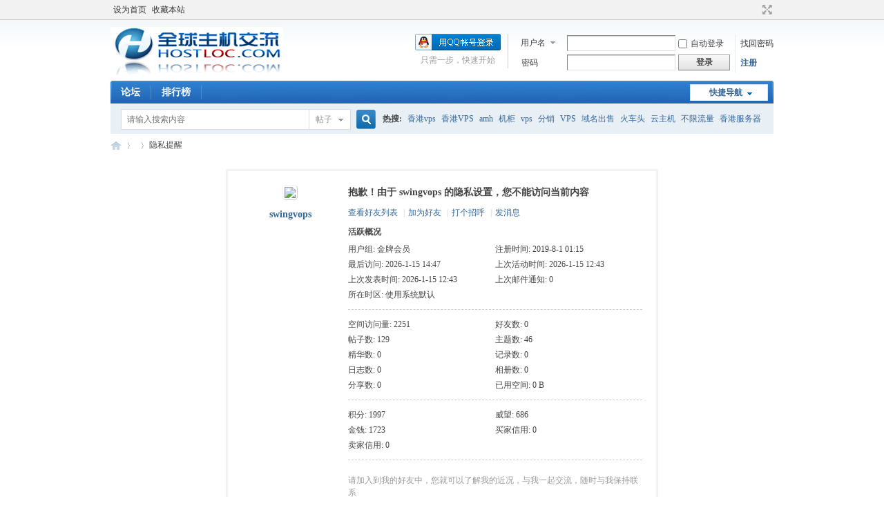

--- FILE ---
content_type: text/html; charset=utf-8
request_url: https://hostloc.com/home.php?mod=space&uid=39054&do=friend&view=me&from=space
body_size: 4609
content:
<!DOCTYPE html PUBLIC "-//W3C//DTD XHTML 1.0 Transitional//EN" "http://www.w3.org/TR/xhtml1/DTD/xhtml1-transitional.dtd">
<html xmlns="http://www.w3.org/1999/xhtml">
<head>
<meta http-equiv="Content-Type" content="text/html; charset=utf-8" />
<title>swingvops的个人资料 -  全球主机交流论坛 -  Powered by Discuz!</title>

<meta name="keywords" content="swingvops的个人资料" />
<meta name="description" content="swingvops的个人资料 ,全球主机交流论坛" />
<meta name="generator" content="Discuz! X3.4" />
<meta name="author" content="Discuz! Team and Comsenz UI Team" />
<meta name="copyright" content="Discuz!" />
<meta name="MSSmartTagsPreventParsing" content="True" />
<meta http-equiv="MSThemeCompatible" content="Yes" />
<base href="https://hostloc.com/" /><link rel="stylesheet" type="text/css" href="data/cache/style_1_common.css?aPx" /><link rel="stylesheet" type="text/css" href="data/cache/style_1_home_space.css?aPx" /><script type="text/javascript">var STYLEID = '1', STATICURL = 'static/', IMGDIR = 'static/image/common', VERHASH = 'aPx', charset = 'utf-8', discuz_uid = '0', cookiepre = 'hkCM_2132_', cookiedomain = '', cookiepath = '/', showusercard = '1', attackevasive = '0', disallowfloat = 'newthread', creditnotice = '1|威望|,2|金钱|', defaultstyle = '', REPORTURL = 'aHR0cHM6Ly9ob3N0bG9jLmNvbS9ob21lLnBocD9tb2Q9c3BhY2UmdWlkPTM5MDU0JmRvPWZyaWVuZCZ2aWV3PW1lJmZyb209c3BhY2U=', SITEURL = 'https://hostloc.com/', JSPATH = 'data/cache/', CSSPATH = 'data/cache/style_', DYNAMICURL = '';</script>
<script src="data/cache/common.js?aPx" type="text/javascript"></script>
<meta name="application-name" content="全球主机交流论坛" />
<meta name="msapplication-tooltip" content="全球主机交流论坛" />
<meta name="msapplication-task" content="name=论坛;action-uri=https://hostloc.com/forum.php;icon-uri=https://hostloc.com/static/image/common/bbs.ico" />
<script src="data/cache/home.js?aPx" type="text/javascript"></script>
</head>

<body id="nv_home" class="pg_space" onkeydown="if(event.keyCode==27) return false;">
<div id="append_parent"></div><div id="ajaxwaitid"></div>
<div id="toptb" class="cl">
<div class="wp">
<div class="z"><a href="javascript:;"  onclick="setHomepage('https://hostloc.com/');">设为首页</a><a href="https://hostloc.com/"  onclick="addFavorite(this.href, '全球主机交流论坛');return false;">收藏本站</a></div>
<div class="y">
<a id="switchblind" href="javascript:;" onclick="toggleBlind(this)" title="开启辅助访问" class="switchblind"></a>
<a href="javascript:;" id="switchwidth" onclick="widthauto(this)" title="切换到宽版" class="switchwidth">切换到宽版</a>
</div>
</div>
</div>

<div id="hd">
<div class="wp">
<div class="hdc cl"><h2><a href="./" title="全球主机交流论坛"><img src="static/image/common/logo.png" alt="全球主机交流论坛" border="0" /></a></h2><script src="data/cache/logging.js?aPx" type="text/javascript"></script>
<form method="post" autocomplete="off" id="lsform" action="member.php?mod=logging&amp;action=login&amp;loginsubmit=yes&amp;infloat=yes&amp;lssubmit=yes" onsubmit="return lsSubmit();">
<div class="fastlg cl">
<span id="return_ls" style="display:none"></span>
<div class="y pns">
<table cellspacing="0" cellpadding="0">
<tr>
<td>
<span class="ftid">
<select name="fastloginfield" id="ls_fastloginfield" width="40" tabindex="900">
<option value="username">用户名</option>
<option value="email">Email</option>
</select>
</span>
<script type="text/javascript">simulateSelect('ls_fastloginfield')</script>
</td>
<td><input type="text" name="username" id="ls_username" autocomplete="off" class="px vm" tabindex="901" /></td>
<td class="fastlg_l"><label for="ls_cookietime"><input type="checkbox" name="cookietime" id="ls_cookietime" class="pc" value="2592000" tabindex="903" />自动登录</label></td>
<td>&nbsp;<a href="javascript:;" onclick="showWindow('login', 'member.php?mod=logging&action=login&viewlostpw=1')">找回密码</a></td>
</tr>
<tr>
<td><label for="ls_password" class="z psw_w">密码</label></td>
<td><input type="password" name="password" id="ls_password" class="px vm" autocomplete="off" tabindex="902" /></td>
<td class="fastlg_l"><button type="submit" class="pn vm" tabindex="904" style="width: 75px;"><em>登录</em></button></td>
<td>&nbsp;<a href="member.php?mod=register" class="xi2 xw1">注册</a></td>
</tr>
</table>
<input type="hidden" name="formhash" value="077f3ba2" />
<input type="hidden" name="quickforward" value="yes" />
<input type="hidden" name="handlekey" value="ls" />
</div>

<div class="fastlg_fm y" style="margin-right: 10px; padding-right: 10px">
<p><a href="https://hostloc.com/connect.php?mod=login&op=init&referer=home.php%3Fmod%3Dspace%26uid%3D39054%26do%3Dfriend%26view%3Dme%26from%3Dspace&statfrom=login_simple"><img src="static/image/common/qq_login.gif" class="vm" alt="QQ登录" /></a></p>
<p class="hm xg1" style="padding-top: 2px;">只需一步，快速开始</p>
</div>
</div>
</form>

</div>

<div id="nv">
<a href="javascript:;" id="qmenu" onmouseover="delayShow(this, function () {showMenu({'ctrlid':'qmenu','pos':'34!','ctrlclass':'a','duration':2});showForummenu(0);})">快捷导航</a>
<ul><li id="mn_forum" ><a href="forum.php" hidefocus="true" title="BBS"  >论坛<span>BBS</span></a></li><li id="mn_N12a7" ><a href="misc.php?mod=ranklist" hidefocus="true" title="Ranklist"  >排行榜<span>Ranklist</span></a></li></ul>
</div>
<div id="mu" class="cl">
</div><div id="scbar" class="scbar_narrow cl">
<form id="scbar_form" method="post" autocomplete="off" onsubmit="searchFocus($('scbar_txt'))" action="search.php?searchsubmit=yes" target="_blank">
<input type="hidden" name="mod" id="scbar_mod" value="search" />
<input type="hidden" name="formhash" value="077f3ba2" />
<input type="hidden" name="srchtype" value="title" />
<input type="hidden" name="srhfid" value="0" />
<input type="hidden" name="srhlocality" value="home::space" />
<table cellspacing="0" cellpadding="0">
<tr>
<td class="scbar_icon_td"></td>
<td class="scbar_txt_td"><input type="text" name="srchtxt" id="scbar_txt" value="请输入搜索内容" autocomplete="off" x-webkit-speech speech /></td>
<td class="scbar_type_td"><a href="javascript:;" id="scbar_type" class="xg1" onclick="showMenu(this.id)" hidefocus="true">搜索</a></td>
<td class="scbar_btn_td"><button type="submit" name="searchsubmit" id="scbar_btn" sc="1" class="pn pnc" value="true"><strong class="xi2">搜索</strong></button></td>
<td class="scbar_hot_td">
<div id="scbar_hot">
<strong class="xw1">热搜: </strong>

<a href="search.php?mod=forum&amp;srchtxt=%E9%A6%99%E6%B8%AFvps&amp;formhash=077f3ba2&amp;searchsubmit=true&amp;source=hotsearch" target="_blank" class="xi2" sc="1">香港vps</a>



<a href="search.php?mod=forum&amp;srchtxt=%E9%A6%99%E6%B8%AFVPS&amp;formhash=077f3ba2&amp;searchsubmit=true&amp;source=hotsearch" target="_blank" class="xi2" sc="1">香港VPS</a>



<a href="search.php?mod=forum&amp;srchtxt=amh&amp;formhash=077f3ba2&amp;searchsubmit=true&amp;source=hotsearch" target="_blank" class="xi2" sc="1">amh</a>



<a href="search.php?mod=forum&amp;srchtxt=%E6%9C%BA%E6%9F%9C&amp;formhash=077f3ba2&amp;searchsubmit=true&amp;source=hotsearch" target="_blank" class="xi2" sc="1">机柜</a>



<a href="search.php?mod=forum&amp;srchtxt=vps&amp;formhash=077f3ba2&amp;searchsubmit=true&amp;source=hotsearch" target="_blank" class="xi2" sc="1">vps</a>



<a href="search.php?mod=forum&amp;srchtxt=%E5%88%86%E9%94%80&amp;formhash=077f3ba2&amp;searchsubmit=true&amp;source=hotsearch" target="_blank" class="xi2" sc="1">分销</a>



<a href="search.php?mod=forum&amp;srchtxt=VPS&amp;formhash=077f3ba2&amp;searchsubmit=true&amp;source=hotsearch" target="_blank" class="xi2" sc="1">VPS</a>



<a href="search.php?mod=forum&amp;srchtxt=%E5%9F%9F%E5%90%8D%E5%87%BA%E5%94%AE&amp;formhash=077f3ba2&amp;searchsubmit=true&amp;source=hotsearch" target="_blank" class="xi2" sc="1">域名出售</a>



<a href="search.php?mod=forum&amp;srchtxt=%E7%81%AB%E8%BD%A6%E5%A4%B4&amp;formhash=077f3ba2&amp;searchsubmit=true&amp;source=hotsearch" target="_blank" class="xi2" sc="1">火车头</a>



<a href="search.php?mod=forum&amp;srchtxt=%E4%BA%91%E4%B8%BB%E6%9C%BA&amp;formhash=077f3ba2&amp;searchsubmit=true&amp;source=hotsearch" target="_blank" class="xi2" sc="1">云主机</a>



<a href="search.php?mod=forum&amp;srchtxt=%E4%B8%8D%E9%99%90%E6%B5%81%E9%87%8F&amp;formhash=077f3ba2&amp;searchsubmit=true&amp;source=hotsearch" target="_blank" class="xi2" sc="1">不限流量</a>



<a href="search.php?mod=forum&amp;srchtxt=%E9%A6%99%E6%B8%AF%E6%9C%8D%E5%8A%A1%E5%99%A8&amp;formhash=077f3ba2&amp;searchsubmit=true&amp;source=hotsearch" target="_blank" class="xi2" sc="1">香港服务器</a>



<a href="search.php?mod=forum&amp;srchtxt=%E7%BE%8E%E5%9B%BD%E6%9C%8D%E5%8A%A1%E5%99%A8&amp;formhash=077f3ba2&amp;searchsubmit=true&amp;source=hotsearch" target="_blank" class="xi2" sc="1">美国服务器</a>



<a href="search.php?mod=forum&amp;srchtxt=%E9%A6%99%E6%B8%AF&amp;formhash=077f3ba2&amp;searchsubmit=true&amp;source=hotsearch" target="_blank" class="xi2" sc="1">香港</a>



<a href="search.php?mod=forum&amp;srchtxt=%E5%85%A8%E8%83%BD%E7%A9%BA%E9%97%B4&amp;formhash=077f3ba2&amp;searchsubmit=true&amp;source=hotsearch" target="_blank" class="xi2" sc="1">全能空间</a>



<a href="search.php?mod=forum&amp;srchtxt=whmcs&amp;formhash=077f3ba2&amp;searchsubmit=true&amp;source=hotsearch" target="_blank" class="xi2" sc="1">whmcs</a>



<a href="search.php?mod=forum&amp;srchtxt=digitalocean&amp;formhash=077f3ba2&amp;searchsubmit=true&amp;source=hotsearch" target="_blank" class="xi2" sc="1">digitalocean</a>

</div>
</td>
</tr>
</table>
</form>
</div>
<ul id="scbar_type_menu" class="p_pop" style="display: none;"><li><a href="javascript:;" rel="forum" class="curtype">帖子</a></li><li><a href="javascript:;" rel="user">用户</a></li></ul>
<script type="text/javascript">
initSearchmenu('scbar', '');
</script>
</div>
</div>


<div id="wp" class="wp">
<div id="pt" class="bm cl">
<div class="z">
<a href="./" class="nvhm" title="首页">全球主机交流论坛</a> <em>&rsaquo;</em>
<a href="home.php"></a> <em>&rsaquo;</em> 
隐私提醒
</div>
</div>
<div id="ct" class="wp cl">
<div class="nfl">
<div class="f_c mtw mbw">
<table cellpadding="0" cellspacing="0" width="100%" style="table-layout: fixed;">
<tr>
<td valign="top" width="140" class="hm">
<div class="avt avtm"><a href="space-uid-39054.html"><img src="https://hostloc.com/uc_server/avatar.php?uid=39054&size=middle" /></a></div>
<p class="mtm xw1 xi2 xs2"><a href="space-uid-39054.html">swingvops</a></p>
</td>
<td width="14"></td>
<td valign="top" class="xs1">
<h2 class="xs2">
抱歉！由于 swingvops 的隐私设置，您不能访问当前内容 
</h2>
<p class="mtm mbm">
<a href="home.php?mod=space&amp;uid=39054&amp;do=friend">查看好友列表</a>
<span class="pipe">|</span><a href="home.php?mod=spacecp&amp;ac=friend&amp;op=add&amp;uid=39054&amp;handlekey=addfriendhk_39054" id="a_friend" onclick="showWindow(this.id, this.href, 'get', 0);">加为好友</a>
<span class="pipe">|</span><a href="home.php?mod=spacecp&amp;ac=poke&amp;op=send&amp;uid=39054&amp;handlekey=propokehk_39054" id="a_poke" onclick="showWindow(this.id, this.href, 'get', 0);">打个招呼</a>
<span class="pipe">|</span><a href="home.php?mod=spacecp&amp;ac=pm&amp;op=showmsg&amp;handlekey=showmsg_39054&amp;touid=39054&amp;pmid=0&amp;daterange=4" id="a_pm" onclick="showWindow(this.id, this.href, 'get', 0);">发消息</a>
<!--span class="pipe">|</span><a href="home.php?mod=spacecp&amp;ac=common&amp;op=report&amp;idtype=uid&amp;id=39054&amp;handlekey=reportbloghk_39054" id="a_report" onclick="showWindow(this.id, this.href, 'get', 0);">举报</a-->
</p>

<div class="mtm pbm mbm bbda cl">
<h2 class="mbn">活跃概况</h2>
<ul class="xl xl2 cl">
<li>用户组: <span style="color:">金牌会员</span> </li>
<li>注册时间: 2019-8-1 01:15</li>
<li>最后访问: 2026-1-15 14:47</li>
<li>上次活动时间: 2026-1-15 12:43</li>
<li>上次发表时间: 2026-1-15 12:43</li>
<li>上次邮件通知: 0</li>
<li>所在时区: 使用系统默认</li>
</ul>
</div>

<ul class="pbm mbm bbda cl xl xl2 ">
<li>空间访问量: 2251</li>
<li>好友数: 0</li>
<li>帖子数: 129</li>
<li>主题数: 46</li>
<li>精华数: 0</li>
<li>记录数: 0</li>
<li>日志数: 0</li>
<li>相册数: 0</li>
<li>分享数: 0</li>

<li>已用空间:    0 B </li>
</ul>

<ul class="pbm mbm bbda cl xl xl2 ">
<li>积分: 1997</li><li>威望: 686 </li>
<li>金钱: 1723 </li>

<li>买家信用: 0</li>
<li>卖家信用: 0</li>
</ul>

<p class="mtw xg1">请加入到我的好友中，您就可以了解我的近况，与我一起交流，随时与我保持联系 </p>
<p class="mtm cl"><a href="home.php?mod=spacecp&amp;ac=friend&amp;op=add&amp;uid=39054" id="add_friend" onclick="showWindow(this.id, this.href, 'get', 0);" class="pn z" style="text-decoration: none;"><strong class="z">加为好友</strong></a></p>
</td>
</tr>
</table>
</div>
</div>
</div>	</div>
<div id="ft" class="wp cl">
<div id="flk" class="y">
<p>
<a href="archiver/" >Archiver</a><span class="pipe">|</span><a href="forum.php?mobile=yes" >手机版</a><span class="pipe">|</span><a href="forum.php?mod=misc&action=showdarkroom" >小黑屋</a><span class="pipe">|</span><strong><a href="https://hostloc.com" target="_blank">全球主机交流论坛</a></strong>
</p>
<p class="xs0">
GMT+8, 2026-1-22 00:53<span id="debuginfo">
, Processed in 0.032256 second(s), 7 queries
, Gzip On, MemCache On.
</span>
</p>
</div>
<div id="frt">
<p>Powered by <strong><a href="https://www.discuz.vip/" target="_blank">Discuz!</a></strong> <em>X3.4</em></p>
<p class="xs0">&copy; 2001-2023 <a href="https://code.dismall.com/" target="_blank">Discuz! Team</a>.</p>
</div></div>
<script src="home.php?mod=misc&ac=sendmail&rand=1769014383" type="text/javascript"></script>

<div id="scrolltop">
<span hidefocus="true"><a title="返回顶部" onclick="window.scrollTo('0','0')" class="scrolltopa" ><b>返回顶部</b></a></span>
</div>
<script type="text/javascript">_attachEvent(window, 'scroll', function () { showTopLink(); });checkBlind();</script>
</body>
</html>
